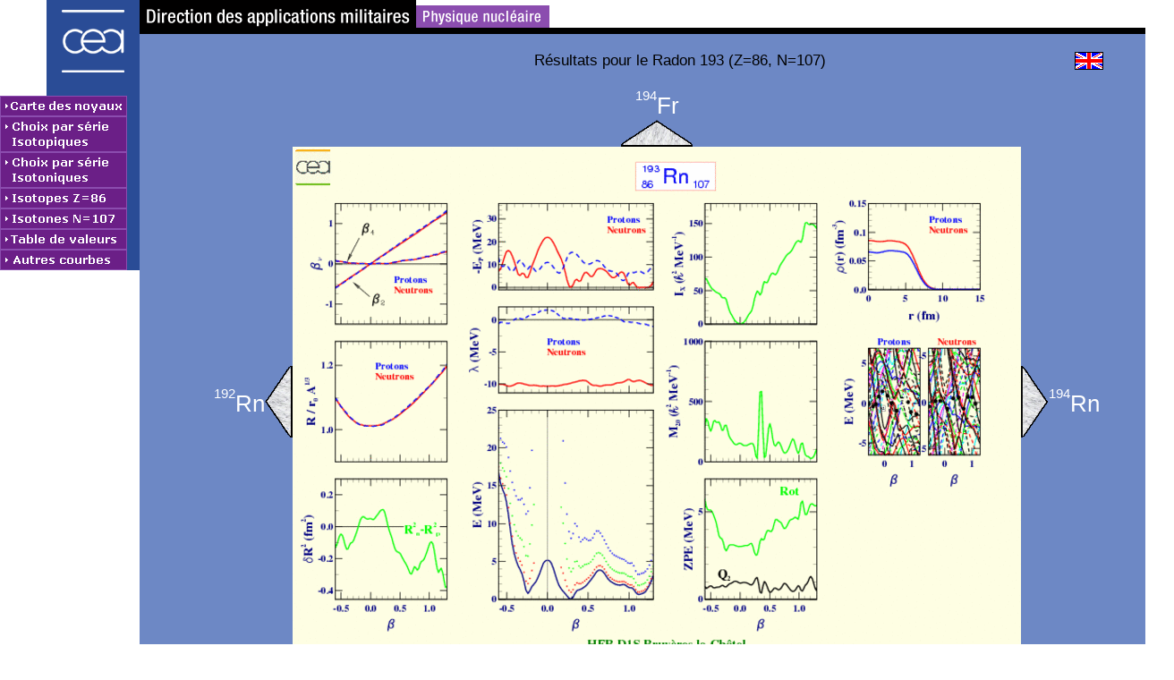

--- FILE ---
content_type: text/html; charset=iso-8859-1
request_url: https://www-phynu.cea.fr/science_en_ligne/carte_potentiels_microscopiques/noyaux/zz86/zz86n107all.html
body_size: 3176
content:
<!DOCTYPE html PUBLIC "-//W3C//DTD HTML 4.01 Transitional//EN">
 <html>
 <head>
<meta http-equiv="Content-Type" content="text/html; charset=iso-8859-1">



 <link href="../../jscss/style.css" rel="stylesheet" type="text/css">

<style type="text/css">
<!--
A:link {text-decoration: none; color: #FFFFFF; font-family: Arial, Helvetica}
A:visited {text-decoration: none; color: #FFFFFF; font-family: Arial, Helvetica}
A:active {text-decoration: none; color: #0000FF; font-family: Arial, Helvetica}
A:hover {text-decoration: none; color: #FF0000}
-->
</style>

<script type="text/javascript">
 <!--
  var niveau='../../';
  var srub='1';
// -->
 </script>

 <script type="text/javascript">
//  JavaScript Document
// CLASS BOUTON
 function BOUTON (nom,lien,nb_sous_rub,nb_sous_rub2)
 {
	this.nom=nom;
	this.lien=lien;
	this.nb_sous_rub=nb_sous_rub;
	this.nb_sous_rub2=nb_sous_rub2;
	if (nb_sous_rub!=0)
		this.sous_rub=new Array;
	if (nb_sous_rub2!=0)
		this.sous_rub2=new Array;
 }

 bouton=new Array();
 num_bouton=0;
 var nb_sous_rub;


 var nb_bouton=7;


// Page d'accueil
 num_bouton++;
 num_sous_rub=0;
 nb_sous_rub=0;
 num_sous_rub2=0;

 bouton[num_bouton]=new BOUTON ('m1','../../carte_potentiel_nucleaire.htm', nb_sous_rub,'2');

 if (num_sous_rub!=nb_sous_rub) alert ("Nombre de sous-rubriques invalide!! [ "+ bouton[num_bouton].nom +" ]");

// Chaines isotopiques
 num_bouton++;
 num_sous_rub=0;
 nb_sous_rub=0;
 num_sous_rub2=0;
 bouton[num_bouton]=new BOUTON ('m2','../../choix/choixisotopes.html', nb_sous_rub,'2');

 if (num_sous_rub!=nb_sous_rub) alert ("Nombre de sous-rubriques invalide!! [ "+ bouton[num_bouton].nom +" ]");

// Chaines isotoniques
 num_bouton++;
 num_sous_rub=0;
 nb_sous_rub=0;
 num_sous_rub2=0;
 bouton[num_bouton]=new BOUTON ('m3','../../choix/choixisotones.html', nb_sous_rub,'2');

 if (num_sous_rub!=nb_sous_rub) alert ("Nombre de sous-rubriques invalide!! [ "+ bouton[num_bouton].nom +" ]");

// Isotopes Actuel
 num_bouton++;
 num_sous_rub=0;
 nb_sous_rub=0;
 num_sous_rub2=0;
 bouton[num_bouton]=new BOUTON ('m4_086','../../choix/isotopes/zz86.html', nb_sous_rub,'2');

 if (num_sous_rub!=nb_sous_rub) alert ("Nombre de sous-rubriques invalide!! [ "+ bouton[num_bouton].nom +" ]");

// Isotones Actuel
 num_bouton++;
 num_sous_rub=0;
 nb_sous_rub=0;
 num_sous_rub2=0;
 bouton[num_bouton]=new BOUTON ('m5_107','../../choix/isotones/n107.html', nb_sous_rub,'2');

 if (num_sous_rub!=nb_sous_rub) alert ("Nombre de sous-rubriques invalide!! [ "+ bouton[num_bouton].nom +" ]");

// Table de valeurs
 num_bouton++;
 num_sous_rub=0;
 nb_sous_rub=0;
 num_sous_rub2=0;
 bouton[num_bouton]=new BOUTON ('m6','./table/zz86n107table.html', nb_sous_rub,'2');

 if (num_sous_rub!=nb_sous_rub) alert ("Nombre de sous-rubriques invalide!! [ "+ bouton[num_bouton].nom +" ]");

// Autres Courbes
 num_bouton++;
 num_sous_rub=0;
 nb_sous_rub=12;
 num_sous_rub2=0;
 bouton[num_bouton]=new BOUTON ('m7','javascript:Menu(7);', nb_sous_rub,'2');

	num_sous_rub++;
	bouton[num_bouton].sous_rub[num_sous_rub]=new BOUTON ('m7_1', './noyaux/zz86/sep/zz86n107sep.html', '0','2');

	num_sous_rub++;
	bouton[num_bouton].sous_rub[num_sous_rub]=new BOUTON ('m7_2', './noyaux/zz86/dr2/zz86n107dr2.html', '0','3');

	num_sous_rub++;
	bouton[num_bouton].sous_rub[num_sous_rub]=new BOUTON ('m7_3', './noyaux/zz86/lambda/zz86n107lambda.html', '0','2');

	num_sous_rub++;
	bouton[num_bouton].sous_rub[num_sous_rub]=new BOUTON ('m7_4', './noyaux/zz86/M20/zz86n107M20.html', '0','3');

	num_sous_rub++;
	bouton[num_bouton].sous_rub[num_sous_rub]=new BOUTON ('m7_5', './noyaux/zz86/pairing/zz86n107pairing.html', '0','2');

	num_sous_rub++;
	bouton[num_bouton].sous_rub[num_sous_rub]=new BOUTON ('m7_6', './noyaux/zz86/q40/zz86n107q40.html', '0','3');

	num_sous_rub++;
	bouton[num_bouton].sous_rub[num_sous_rub]=new BOUTON ('m7_7', './noyaux/zz86/rayon/zz86n107rayon.html', '0','2');

	num_sous_rub++;
	bouton[num_bouton].sous_rub[num_sous_rub]=new BOUTON ('m7_8', './noyaux/zz86/ZPE/zz86n107ZPE.html', '0','3');

	num_sous_rub++;
	bouton[num_bouton].sous_rub[num_sous_rub]=new BOUTON ('m7_9', './noyaux/zz86/Ix/zz86n107Ix.html', '0','2');

	num_sous_rub++;
	bouton[num_bouton].sous_rub[num_sous_rub]=new BOUTON ('m7_10', './noyaux/zz86/dens/zz86n107dens.html', '0','3');

	num_sous_rub++;
	bouton[num_bouton].sous_rub[num_sous_rub]=new BOUTON ('m7_11', './noyaux/zz86/niveaux/zz86n107niveaux.html', '0','2');

	num_sous_rub++;
	bouton[num_bouton].sous_rub[num_sous_rub]=new BOUTON ('m7_13', './noyaux/zz86/zz86n107all.html', '0','3');


 if (num_sous_rub!=nb_sous_rub) alert ("Nombre de sous-rubriques invalide!! [ "+ bouton[num_bouton].nom +" ]");

 </script>

 <script type="text/javascript" src="../../jscss/scripts.js"></script>

 <title> RESULTATS POUR LE RADON 193 (Z=86, N=107) </title>

</head>

<body>
<table border="0" cellpadding="0" cellspacing="0" width="100%">
  <tr>
    <td valign="top" class="w156">
    <img src="../../pictures/logo.gif" height="107" width="156" alt="">
    </td>
    <td valign="top">
    <table border="0" cellpadding="0" cellspacing="0" width="100%" class="blue">
      <tr>
        <td class="white">
           <img SRC="../../pictures/bandeau.gif" height="31" width="458"  usemap="#dampn" ALT="" TITLE="">
        <map NAME="dampn">
        <AREA SHAPE="RECT" COORDS="0,0,308,30" HREF="http://www-dam.cea.fr" ALT="" TITLE="">
        <AREA SHAPE="RECT" COORDS="309,6,457,30" HREF="http://www-phynu.cea.fr" ALT="" TITLE="">
        </map>
        </td>
      </tr>
      <tr>
        <td style="height:7" class="black"></td>
      </tr>
      <tr>
        <td style="height:10" class="blue"></td>
      </tr>
      <tr>
        <td><img src="../../pictures/pix.gif" height="10" width="100%" alt=""></td>
      </tr>
      <tr>
        <td align=center>
        <table border="0" cellpadding="0" cellspacing="0" class="blue">
          <tr>
        <td style="width:10%"><img src="../../pictures/pix.gif" alt=""></td>
        <td align=center style="width:80%" class="titre"> R&eacute;sultats pour le Radon                    193 (Z=86, N=107)</td>
            <td style="width:10%"><a href="./zz86n107all_eng.html"><img src="../../pictures/flag_eng.gif" alt="switch to english"  title="switch to english"></a> </td>
          </tr>
        </table>
        </td>
      </tr>
      <tr>
        <td><img src="../../pictures/pix.gif" height="10" width="100%" alt=""></td>
      </tr>
      <tr>
        <td align=center>
        <table width="1156"  border="0" cellspacing="0" cellpadding="0" class="blue">
          <tr>
            <td><img src="../../pictures/pix.gif" width="140" height="10" alt=""></td>
            <td><img src="../../pictures/pix.gif" width="31" height="10" alt=""></td>
            <td><img src="../../pictures/pix.gif" width="814" height="10" alt=""></td>
            <td><img src="../../pictures/pix.gif" width="31" height="10" alt=""></td>
            <td><img src="../../pictures/pix.gif"width="140" height="10" alt=""></td>
          </tr>
          <tr>
            <td>&nbsp;</td>
            <td>&nbsp;</td>
            <td align=center><a href="../zz87/zz87n107all.html" TITLE="Z=87 & N=107" class="noydir"><sup><sup>194</sup></sup><big>Fr </big></a></td>
            <td>&nbsp;</td>
            <td>&nbsp;</td>
          </tr>
          <tr>
            <td>&nbsp;</td>
            <td>&nbsp;</td>
            <td align=center><a href="../zz87/zz87n107all.html" TITLE="Z=87 & N=107"><img SRC="../../pictures/UP.GIF" height="30" width="80"  ALT="Z=87 & N=107"></a></td>
            <td>&nbsp;</td>
            <td>&nbsp;</td>
          </tr>
          <tr>
            <td align=right><a href="./zz86n106all.html"  TITLE="Z=86 & N=106" class="noydir"><sup><sup>192</sup></sup><big>Rn </big></a></td>
            <td align=center><a href="./zz86n106all.html" TITLE="Z=86 & N=106"><img SRC="../../pictures/LEFT.GIF" height="80" width="31"  ALT="Z=86 & N=106"></a></td>
            <td align=center>
               <img SRC="./zz86n107all.gif" height="570" width="814"  usemap="#table" ALT="" TITLE="">
            <map  NAME="table">
            <AREA SHAPE="RECT" COORDS="0,0,813,50" HREF="./zz86n107all.pdf" ALT="SAUVEGARDER CETTE IMAGE" TITLE="SAUVEGARDER CETTE IMAGE">
            <AREA SHAPE="RECT" COORDS="0,543,813,569" HREF="./zz86n107all.pdf" ALT="SAUVEGARDER CETTE IMAGE" TITLE="SAUVEGARDER CETTE IMAGE">
            <AREA SHAPE="RECT" COORDS="0,51,188,207" HREF="./q40/zz86n107q40.html" ALT="PARAMETRES DE DEFORMATION QUADRIPOLAIRE ET HEXADECAPOLAIRE"TITLE="PARAMETRES DE DEFORMATION QUADRIPOLAIRE ET HEXADECAPOLAIRE">
            <AREA SHAPE="RECT" COORDS="0,208,188,360" HREF="./rayon/zz86n107rayon.html" ALT="RAYONS" TITLE="RAYONS">
            <AREA SHAPE="RECT" COORDS="0,361,188,542" HREF="./dr2/zz86n107dr2.html" ALT="&delta;R&sup2;" TITLE="&delta;R&sup2;">

            <AREA SHAPE="RECT" COORDS="189,51,415,168" HREF="./pairing/zz86n107pairing.html"  ALT="ENERGIES D'APPARIEMENT" TITLE="ENERGIES D'APPARIEMENT">
             <AREA SHAPE="RECT" COORDS="189,169,415,284" HREF="./lambda/zz86n107lambda.html"  ALT="ENERGIES DE FERMI" TITLE="ENERGIES DE FERMI">
             <AREA SHAPE="RECT" COORDS="189,285,415,542" HREF="./sep/zz86n107sep.html"   ALT="SURFACE D'ENERGIE POTENTIELLE" TITLE="SURFACE D'ENERGIE POTENTIELLE">

             <AREA SHAPE="RECT" COORDS="416,51,597,207" HREF="./Ix/zz86n107Ix.html"  ALT="MOMENT D'INERTIE" TITLE="MOMENT D'INERTIE">
             <AREA SHAPE="RECT" COORDS="416,208,597,360" HREF="./M20/zz86n107M20.html"       ALT="MASSE COLLECTIVE QUADRIPOLAIRE AXIALE" TITLE="MASSE COLLECTIVE QUADRIPOLAIRE AXIALE">
             <AREA SHAPE="RECT" COORDS="416,361,597,542" HREF="./ZPE/zz86n107ZPE.html"        ALT="ENERGIES DE POINT ZERO" TITLE="ENERGIES DE POINT ZERO">
             <AREA SHAPE="RECT" COORDS="598,51,813,201" HREF="./dens/zz86n107dens.html"        ALT="DENSITES RADIALE DE MATIERE" TITLE="DENSITES RADIALES DE MATIERE">
             <AREA SHAPE="RECT" COORDS="598,202,813,383" HREF="./niveaux/zz86n107niveaux.html"        ALT="SCHEMAS DE NIVEAUX INDIVIDUELS" TITLE="SCHEMAS DE NIVEAUX INDIVIDUELS">
            </map>
            </td>
            <td align=center><a href="./zz86n108all.html" TITLE="Z=86 & N=108"><img SRC="../../pictures/RIGHT.GIF"height="80" width="31"  ALT="Z=86 & N=108"></a></td>
            <td align=left><a href="./zz86n108all.html"  TITLE="Z=86 & N=108" class="noydir"><sup><sup>194</sup></sup><big>Rn </big></a></td>
          </tr>
          <tr>
            <td>&nbsp;</td>
            <td>&nbsp;</td>
            <td align=center><a href="../zz85/zz85n107all.html" TITLE="Z=85 & N=107"><img SRC="../../pictures/DOWN.GIF" height="30" width="80"  ALT="Z=85 & N=107"></a></td>
            <td>&nbsp;</td>
            <td>&nbsp;</td>
          </tr>
          <tr>
            <td>&nbsp;</td>
            <td>&nbsp;</td>
            <td align=center><a href="../zz85/zz85n107all.html" TITLE="Z=85 & N=107" class="noydir"><sup><sup>192</sup></sup><big>At </big></a></td>
            <td>&nbsp;</td>
            <td>&nbsp;</td>
          </tr>
          <tr>
            <td>&nbsp;</td>
            <td>&nbsp;</td>
            <td>&nbsp;</td>
            <td>&nbsp;</td>
            <td>&nbsp;</td>
          </tr> 
        </table>
        </td>
      </tr>
    </table>
    </td>
  </tr>
  <tr>
    <td style="height:15"></td>
    <td style="height:15"></td>
  </tr>
  <tr>
    <td style="height:15"></td>
    <td style="height:15" valign="bottom">
    <table border="0" cellpadding="0" cellspacing="0" width="100%">
    <tbody>
      <tr>
        <td class="wh45-7"></td>
        <td style="background-image:url(../../pictures/sep_pied.gif);"><img src="../../pictures/pix.gif" height="0" width="0" alt=""></td>
        <td class="wh45-7"></td>
      </tr>
      <tr>
        <td class="wh45-7"></td>
        <td class="pied" align="center">
        <script type="text/javascript" src="../../jscss/pied.js"></script>
        </td>
        <td class="wh45-7">&nbsp;</td>
      </tr>
    </tbody>
    </table>
    </td>
  </tr>
</tbody>
</table>


<div id="dhtml" style="position:absolute; width:200px; height:115px; z-index:1; left: 0px; top: 0px; visibility: visible;">
<table border="0" cellpadding="0" cellspacing="0" width="156">
  <tr>
    <td align="right"><a href="http://www.cea.fr"><img src="../../pictures/logo.gif"  height="107" width="156" alt=""></a></td>
  </tr>
  <tr>
    <td class="menublue"><a href="../../carte_potentiel_nucleaire.htm" onmouseover="RollOver('m1','../../pictures/m1on.gif')" onmouseout="RollOver('m1','../../pictures/m1.gif')"><img src="../../pictures/m1.gif" name="m1"  alt=""></a></td>
  </tr>
  <tr>
    <td class="menublue"><a href="../../choix/choixisotopes.html" onmouseover="RollOver('m2','../../pictures/m2on.gif')" onmouseout="RollOver('m2','../../pictures/m2.gif')"><img src="../../pictures/m2.gif" name="m2"  alt=""></a></td>
  </tr>
  <tr>
    <td class="menublue"><a href="../../choix/choixisotones.html" onmouseover="RollOver('m3','../../pictures/m3on.gif')" onmouseout="RollOver('m3','../../pictures/m3.gif')"><img src="../../pictures/m3.gif" name="m3"  alt=""></a></td>
  </tr>
  <tr>
    <td class="menublue"><a href="../../choix/isotopes/zz86.html" onmouseover="RollOver('m4_086','../../pictures/m4_086on.gif')" onmouseout="RollOver('m4_086','../../pictures/m4_086.gif')"><img src="../../pictures/m4_086.gif" name="m4_086"  alt=""></a></td>
  </tr>
  <tr>
    <td class="menublue"><a href="../../choix/isotones/n107.html" onmouseover="RollOver('m5_107','../../pictures/m5_107on.gif')" onmouseout="RollOver('m5_107','../../pictures/m5_107.gif')"><img src="../../pictures/m5_107.gif" name="m5_107"  alt=""></a></td>
  </tr>
  <tr>
    <td class="menublue"><a href="../../noyaux/zz86/table/zz86n107table.html" onmouseover="RollOver('m6','../../pictures/m6on.gif')" onmouseout="RollOver('m6','../../pictures/m6.gif')"><img src="../../pictures/m6.gif" name="m6"  alt=""></a></td>
  </tr>
  <tr>
    <td class="menublue"><a href="javascript:Menu(7);" onmouseover="RollOver('m7','../../pictures/m7on.gif')" onmouseout="RollOver('m7','../../pictures/m7.gif')"><img src="../../pictures/m7.gif" name="m7"  alt=""></a></td>
  </tr>

</table>
</div>

</body>
</html>
